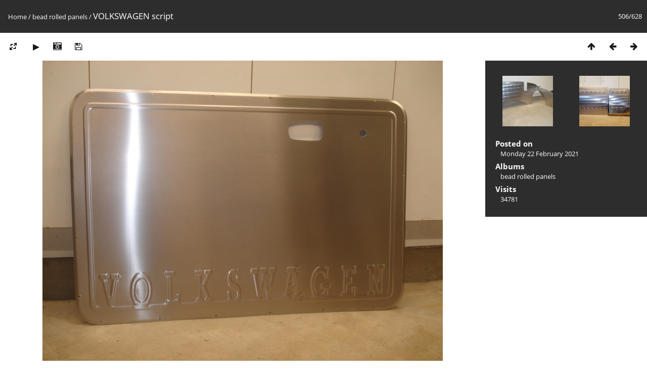

--- FILE ---
content_type: text/html; charset=utf-8
request_url: https://www.bigwigracecars.com/gallery2/picture.php?/123/category/1
body_size: 2986
content:
<!DOCTYPE html>
<html lang=en dir=ltr>
<head>
<title>VOLKSWAGEN script</title>
<link rel="shortcut icon" type="image/x-icon" href="themes/default/icon/favicon.ico">
<link rel="stylesheet" type="text/css" href="themes/modus/css/open-sans/open-sans.css"> <link rel="stylesheet" type="text/css" href="_data/combined/1q8vgsm.css">   <link rel=canonical href="picture.php?/123">
<meta name=viewport content="width=device-width,initial-scale=1">
<script>if(document.documentElement.offsetWidth>1270)document.documentElement.className='wide'</script>

<meta name="generator" content="Piwigo (aka PWG), see piwigo.org">

<meta name="description" content="VOLKSWAGEN script - VOLKSWAGEN_script.JPG">


</head>

<body id=thePicturePage class="section-categories category-1 image-123 " data-infos='{"section":"categories","category_id":"1","image_id":"123"}'>

<div id="content">



<div class=titrePage id=imageHeaderBar><div class="imageNumber">506/628</div>
	<div class="browsePath">
		<a href="/gallery2/">Home</a> / <a href="index.php?/category/1">bead rolled panels</a><span class="browsePathSeparator"> / </span><h2>VOLKSWAGEN script</h2>
	</div>
</div>

<div id="imageToolBar">

<div class="navigationButtons">
<a href="index.php?/category/1/start-495" title="Thumbnails" class="pwg-state-default pwg-button"><span class="pwg-icon pwg-icon-arrow-n"></span><span class="pwg-button-text">Thumbnails</span></a><a href="picture.php?/124/category/1" title="Previous : ghia firewall square pleats 2" class="pwg-state-default pwg-button"><span class="pwg-icon pwg-icon-arrow-w"></span><span class="pwg-button-text">Previous</span></a><a href="picture.php?/122/category/1" title="Next : model A tudor med" class="pwg-state-default pwg-button pwg-button-icon-right"><span class="pwg-icon pwg-icon-arrow-e"></span><span class="pwg-button-text">Next</span></a></div>

<div class=actionButtonsWrapper><a id=imageActionsSwitch class=pwg-button><span class="pwg-icon pwg-icon-ellipsis"></span></a><div class="actionButtons">
<a id="derivativeSwitchLink" title="Photo sizes" class="pwg-state-default pwg-button" rel="nofollow"><span class="pwg-icon pwg-icon-sizes"></span><span class="pwg-button-text">Photo sizes</span></a><div id="derivativeSwitchBox" class="switchBox"><div class="switchBoxTitle">Photo sizes</div><span class="switchCheck" id="derivativeChecked2small" style="visibility:hidden">&#x2714; </span><a href="javascript:changeImgSrc('_data/i/upload/2021/02/22/20210222163522-48b15eed-2s.jpg','2small','2small')">XXS - tiny<span class="derivativeSizeDetails"> (240 x 180)</span></a><br><span class="switchCheck" id="derivativeCheckedxsmall" style="visibility:hidden">&#x2714; </span><a href="javascript:changeImgSrc('_data/i/upload/2021/02/22/20210222163522-48b15eed-xs.jpg','xsmall','xsmall')">XS - extra small<span class="derivativeSizeDetails"> (432 x 324)</span></a><br><span class="switchCheck" id="derivativeCheckedsmall" style="visibility:hidden">&#x2714; </span><a href="javascript:changeImgSrc('_data/i/upload/2021/02/22/20210222163522-48b15eed-sm.jpg','small','small')">S - small<span class="derivativeSizeDetails"> (576 x 432)</span></a><br><span class="switchCheck" id="derivativeCheckedmedium">&#x2714; </span><a href="javascript:changeImgSrc('_data/i/upload/2021/02/22/20210222163522-48b15eed-me.jpg','medium','medium')">M - medium<span class="derivativeSizeDetails"> (792 x 594)</span></a><br><span class="switchCheck" id="derivativeCheckedlarge" style="visibility:hidden">&#x2714; </span><a href="javascript:changeImgSrc('_data/i/upload/2021/02/22/20210222163522-48b15eed-la.jpg','large','large')">L - large<span class="derivativeSizeDetails"> (1008 x 756)</span></a><br><span class="switchCheck" id="derivativeCheckedxlarge" style="visibility:hidden">&#x2714; </span><a href="javascript:changeImgSrc('_data/i/upload/2021/02/22/20210222163522-48b15eed-xl.jpg','xlarge','xlarge')">XL - extra large<span class="derivativeSizeDetails"> (1224 x 918)</span></a><br><span class="switchCheck" id="derivativeCheckedOriginal" style="visibility:hidden">&#x2714; </span><a href="javascript:changeImgSrc('./upload/2021/02/22/20210222163522-48b15eed.jpg','xxlarge','Original')">Original<span class="derivativeSizeDetails"> (1632 x 1224)</span></a><br></div>
<a href="picture.php?/123/category/1&amp;slideshow=" title="slideshow" class="pwg-state-default pwg-button" rel="nofollow"><span class="pwg-icon pwg-icon-slideshow"></span><span class="pwg-button-text">slideshow</span></a><a href="picture.php?/123/category/1&amp;metadata" title="Show file metadata" class="pwg-state-default pwg-button" rel="nofollow"><span class="pwg-icon pwg-icon-camera-info"></span><span class="pwg-button-text">Show file metadata</span></a><a id="downloadSwitchLink" href="action.php?id=123&amp;part=e&amp;download" title="Download this file" class="pwg-state-default pwg-button" rel="nofollow"><span class="pwg-icon pwg-icon-save"></span><span class="pwg-button-text">download</span></a> </div></div>
</div>
<div id="theImageAndInfos">
<div id="theImage">


<noscript><img src="_data/i/upload/2021/02/22/20210222163522-48b15eed-me.jpg" width="792" height="594" alt="VOLKSWAGEN_script.JPG" id="theMainImage" usemap="#mapmedium" title="VOLKSWAGEN script - VOLKSWAGEN_script.JPG" itemprop=contentURL></noscript>

  <img class="file-ext-jpg path-ext-jpg" src="_data/i/upload/2021/02/22/20210222163522-48b15eed-me.jpg"width="792" height="594" alt="VOLKSWAGEN_script.JPG" id="theMainImage" usemap="#mapmedium" title="VOLKSWAGEN script - VOLKSWAGEN_script.JPG">
  

<map name="map2small"><area shape=rect coords="0,0,60,180" href="picture.php?/124/category/1" title="Previous : ghia firewall square pleats 2" alt="ghia firewall square pleats 2"><area shape=rect coords="60,0,179,45" href="index.php?/category/1/start-495" title="Thumbnails" alt="Thumbnails"><area shape=rect coords="180,0,240,180" href="picture.php?/122/category/1" title="Next : model A tudor med" alt="model A tudor med"></map><map name="mapxsmall"><area shape=rect coords="0,0,108,324" href="picture.php?/124/category/1" title="Previous : ghia firewall square pleats 2" alt="ghia firewall square pleats 2"><area shape=rect coords="108,0,322,81" href="index.php?/category/1/start-495" title="Thumbnails" alt="Thumbnails"><area shape=rect coords="324,0,432,324" href="picture.php?/122/category/1" title="Next : model A tudor med" alt="model A tudor med"></map><map name="mapsmall"><area shape=rect coords="0,0,144,432" href="picture.php?/124/category/1" title="Previous : ghia firewall square pleats 2" alt="ghia firewall square pleats 2"><area shape=rect coords="144,0,429,108" href="index.php?/category/1/start-495" title="Thumbnails" alt="Thumbnails"><area shape=rect coords="433,0,576,432" href="picture.php?/122/category/1" title="Next : model A tudor med" alt="model A tudor med"></map><map name="mapmedium"><area shape=rect coords="0,0,198,594" href="picture.php?/124/category/1" title="Previous : ghia firewall square pleats 2" alt="ghia firewall square pleats 2"><area shape=rect coords="198,0,591,148" href="index.php?/category/1/start-495" title="Thumbnails" alt="Thumbnails"><area shape=rect coords="595,0,792,594" href="picture.php?/122/category/1" title="Next : model A tudor med" alt="model A tudor med"></map><map name="maplarge"><area shape=rect coords="0,0,252,756" href="picture.php?/124/category/1" title="Previous : ghia firewall square pleats 2" alt="ghia firewall square pleats 2"><area shape=rect coords="252,0,752,189" href="index.php?/category/1/start-495" title="Thumbnails" alt="Thumbnails"><area shape=rect coords="757,0,1008,756" href="picture.php?/122/category/1" title="Next : model A tudor med" alt="model A tudor med"></map><map name="mapxlarge"><area shape=rect coords="0,0,306,918" href="picture.php?/124/category/1" title="Previous : ghia firewall square pleats 2" alt="ghia firewall square pleats 2"><area shape=rect coords="306,0,913,229" href="index.php?/category/1/start-495" title="Thumbnails" alt="Thumbnails"><area shape=rect coords="920,0,1224,918" href="picture.php?/122/category/1" title="Next : model A tudor med" alt="model A tudor med"></map><map name="mapOriginal"><area shape=rect coords="0,0,408,1224" href="picture.php?/124/category/1" title="Previous : ghia firewall square pleats 2" alt="ghia firewall square pleats 2"><area shape=rect coords="408,0,1217,306" href="index.php?/category/1/start-495" title="Thumbnails" alt="Thumbnails"><area shape=rect coords="1227,0,1632,1224" href="picture.php?/122/category/1" title="Next : model A tudor med" alt="model A tudor med"></map>


</div><div id="infoSwitcher"></div><div id="imageInfos">
	<div class="navThumbs">
			<a class="navThumb" id="linkPrev" href="picture.php?/124/category/1" title="Previous : ghia firewall square pleats 2" rel="prev">
				<span class="thumbHover prevThumbHover"></span>
        <img class="" src="_data/i/upload/2021/02/22/20210222163524-79b87276-sq.jpg" alt="ghia firewall square pleats 2">
			</a>
			<a class="navThumb" id="linkNext" href="picture.php?/122/category/1" title="Next : model A tudor med" rel="next">
				<span class="thumbHover nextThumbHover"></span>
				<img class="" src="_data/i/upload/2021/02/22/20210222163520-6783abf7-sq.jpg" alt="model A tudor med">
			</a>
	</div>

<dl id="standard" class="imageInfoTable">
<div id="datepost" class="imageInfo"><dt>Posted on</dt><dd><a href="index.php?/posted-monthly-list-2021-02-22" rel="nofollow">Monday 22 February 2021</a></dd></div><div id="Categories" class="imageInfo"><dt>Albums</dt><dd><ul><li><a href="index.php?/category/1">bead rolled panels</a></li></ul></dd></div><div id="Visits" class="imageInfo"><dt>Visits</dt><dd>34781</dd></div>

</dl>

</div>
</div>


</div>
<div id="copyright">
	Powered by	<a href="https://piwigo.org">Piwigo</a>
	
<script type="text/javascript" src="_data/combined/18frts3.js"></script>
<script type="text/javascript">//<![CDATA[

RVAS = {
derivatives: [
{w:240,h:180,url:'_data/i/upload/2021/02/22/20210222163522-48b15eed-2s.jpg',type:'2small'},{w:432,h:324,url:'_data/i/upload/2021/02/22/20210222163522-48b15eed-xs.jpg',type:'xsmall'},{w:576,h:432,url:'_data/i/upload/2021/02/22/20210222163522-48b15eed-sm.jpg',type:'small'},{w:792,h:594,url:'_data/i/upload/2021/02/22/20210222163522-48b15eed-me.jpg',type:'medium'},{w:1008,h:756,url:'_data/i/upload/2021/02/22/20210222163522-48b15eed-la.jpg',type:'large'},{w:1224,h:918,url:'_data/i/upload/2021/02/22/20210222163522-48b15eed-xl.jpg',type:'xlarge'},{w:1632,h:1224,url:'./upload/2021/02/22/20210222163522-48b15eed.jpg',type:'Original'}],
cp: '/gallery2/'
}
rvas_choose();
document.onkeydown = function(e){e=e||window.event;if (e.altKey) return true;var target=e.target||e.srcElement;if (target && target.type) return true;	var keyCode=e.keyCode||e.which, docElem=document.documentElement, url;switch(keyCode){case 63235: case 39: if (e.ctrlKey || docElem.scrollLeft==docElem.scrollWidth-docElem.clientWidth)url="picture.php?/122/category/1"; break;case 63234: case 37: if (e.ctrlKey || docElem.scrollLeft==0)url="picture.php?/124/category/1"; break;case 36: if (e.ctrlKey)url="picture.php?/628/category/1"; break;case 35: if (e.ctrlKey)url="picture.php?/1/category/1"; break;case 38: if (e.ctrlKey)url="index.php?/category/1/start-495"; break;}if (url) {window.location=url.replace("&amp;","&"); return false;}return true;}
function changeImgSrc(url,typeSave,typeMap)
{
	var theImg = document.getElementById("theMainImage");
	if (theImg)
	{
		theImg.removeAttribute("width");theImg.removeAttribute("height");
		theImg.src = url;
		theImg.useMap = "#map"+typeMap;
	}
	jQuery('#derivativeSwitchBox .switchCheck').css('visibility','hidden');
	jQuery('#derivativeChecked'+typeMap).css('visibility','visible');
	document.cookie = 'picture_deriv='+typeSave+';path=/gallery2/';
}
(window.SwitchBox=window.SwitchBox||[]).push("#derivativeSwitchLink", "#derivativeSwitchBox");
//]]></script>
<script type="text/javascript">
(function() {
var s,after = document.getElementsByTagName('script')[document.getElementsByTagName('script').length-1];
s=document.createElement('script'); s.type='text/javascript'; s.async=true; s.src='_data/combined/1xlpdgt.js';
after = after.parentNode.insertBefore(s, after);
})();
</script>
</div></body>
</html>